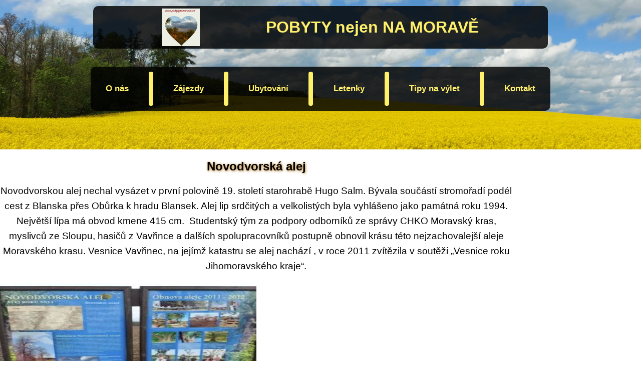

--- FILE ---
content_type: text/html; charset=UTF-8
request_url: https://pobytynamorave.cz/novodvorska-alej/
body_size: 3520
content:
<!DOCTYPE HTML>
<html lang="cs">
<head>
    <title>POBYTY nejen NA MORAVĚ</title>
    <meta charset="utf-8">
    <meta name="viewport" content="width=device-width, initial-scale=1.0, maximum-scale=1.0">
    <link href="https://pobytynamorave.cz/wp-content/themes/own-template/assets/css/base_style.css" rel="stylesheet">
    <link rel="icon" href="https://pobytynamorave.cz/wp-content/themes/own-template/assets/pics/logo.jpg" type="image/x-icon">
    <script src="https://pobytynamorave.cz/wp-content/themes/own-template/assets/js/dropdown.js" defer></script>
    <meta name='robots' content='max-image-preview:large' />
<link rel="alternate" type="application/rss+xml" title="POBYTY nejen NA MORAVĚ &raquo; RSS komentářů pro Novodvorská alej" href="https://pobytynamorave.cz/novodvorska-alej/feed/" />
<script type="text/javascript">
/* <![CDATA[ */
window._wpemojiSettings = {"baseUrl":"https:\/\/s.w.org\/images\/core\/emoji\/14.0.0\/72x72\/","ext":".png","svgUrl":"https:\/\/s.w.org\/images\/core\/emoji\/14.0.0\/svg\/","svgExt":".svg","source":{"concatemoji":"https:\/\/pobytynamorave.cz\/wp-includes\/js\/wp-emoji-release.min.js?ver=6.4.7"}};
/*! This file is auto-generated */
!function(i,n){var o,s,e;function c(e){try{var t={supportTests:e,timestamp:(new Date).valueOf()};sessionStorage.setItem(o,JSON.stringify(t))}catch(e){}}function p(e,t,n){e.clearRect(0,0,e.canvas.width,e.canvas.height),e.fillText(t,0,0);var t=new Uint32Array(e.getImageData(0,0,e.canvas.width,e.canvas.height).data),r=(e.clearRect(0,0,e.canvas.width,e.canvas.height),e.fillText(n,0,0),new Uint32Array(e.getImageData(0,0,e.canvas.width,e.canvas.height).data));return t.every(function(e,t){return e===r[t]})}function u(e,t,n){switch(t){case"flag":return n(e,"\ud83c\udff3\ufe0f\u200d\u26a7\ufe0f","\ud83c\udff3\ufe0f\u200b\u26a7\ufe0f")?!1:!n(e,"\ud83c\uddfa\ud83c\uddf3","\ud83c\uddfa\u200b\ud83c\uddf3")&&!n(e,"\ud83c\udff4\udb40\udc67\udb40\udc62\udb40\udc65\udb40\udc6e\udb40\udc67\udb40\udc7f","\ud83c\udff4\u200b\udb40\udc67\u200b\udb40\udc62\u200b\udb40\udc65\u200b\udb40\udc6e\u200b\udb40\udc67\u200b\udb40\udc7f");case"emoji":return!n(e,"\ud83e\udef1\ud83c\udffb\u200d\ud83e\udef2\ud83c\udfff","\ud83e\udef1\ud83c\udffb\u200b\ud83e\udef2\ud83c\udfff")}return!1}function f(e,t,n){var r="undefined"!=typeof WorkerGlobalScope&&self instanceof WorkerGlobalScope?new OffscreenCanvas(300,150):i.createElement("canvas"),a=r.getContext("2d",{willReadFrequently:!0}),o=(a.textBaseline="top",a.font="600 32px Arial",{});return e.forEach(function(e){o[e]=t(a,e,n)}),o}function t(e){var t=i.createElement("script");t.src=e,t.defer=!0,i.head.appendChild(t)}"undefined"!=typeof Promise&&(o="wpEmojiSettingsSupports",s=["flag","emoji"],n.supports={everything:!0,everythingExceptFlag:!0},e=new Promise(function(e){i.addEventListener("DOMContentLoaded",e,{once:!0})}),new Promise(function(t){var n=function(){try{var e=JSON.parse(sessionStorage.getItem(o));if("object"==typeof e&&"number"==typeof e.timestamp&&(new Date).valueOf()<e.timestamp+604800&&"object"==typeof e.supportTests)return e.supportTests}catch(e){}return null}();if(!n){if("undefined"!=typeof Worker&&"undefined"!=typeof OffscreenCanvas&&"undefined"!=typeof URL&&URL.createObjectURL&&"undefined"!=typeof Blob)try{var e="postMessage("+f.toString()+"("+[JSON.stringify(s),u.toString(),p.toString()].join(",")+"));",r=new Blob([e],{type:"text/javascript"}),a=new Worker(URL.createObjectURL(r),{name:"wpTestEmojiSupports"});return void(a.onmessage=function(e){c(n=e.data),a.terminate(),t(n)})}catch(e){}c(n=f(s,u,p))}t(n)}).then(function(e){for(var t in e)n.supports[t]=e[t],n.supports.everything=n.supports.everything&&n.supports[t],"flag"!==t&&(n.supports.everythingExceptFlag=n.supports.everythingExceptFlag&&n.supports[t]);n.supports.everythingExceptFlag=n.supports.everythingExceptFlag&&!n.supports.flag,n.DOMReady=!1,n.readyCallback=function(){n.DOMReady=!0}}).then(function(){return e}).then(function(){var e;n.supports.everything||(n.readyCallback(),(e=n.source||{}).concatemoji?t(e.concatemoji):e.wpemoji&&e.twemoji&&(t(e.twemoji),t(e.wpemoji)))}))}((window,document),window._wpemojiSettings);
/* ]]> */
</script>

<link rel='stylesheet' id='wp-block-library-css' href='https://pobytynamorave.cz/wp-includes/css/dist/block-library/style.min.css?ver=6.4.7' type='text/css' media='all' />


<link rel='stylesheet' id='main-style-css' href='https://pobytynamorave.cz/wp-content/themes/own-template/style.css?ver=6.4.7' type='text/css' media='all' />
<link rel="https://api.w.org/" href="https://pobytynamorave.cz/wp-json/" /><link rel="alternate" type="application/json" href="https://pobytynamorave.cz/wp-json/wp/v2/posts/7240" /><link rel="EditURI" type="application/rsd+xml" title="RSD" href="https://pobytynamorave.cz/xmlrpc.php?rsd" />
<meta name="generator" content="WordPress 6.4.7" />
<link rel="canonical" href="https://pobytynamorave.cz/novodvorska-alej/" />
<link rel='shortlink' href='https://pobytynamorave.cz/?p=7240' />
<link rel="alternate" type="application/json+oembed" href="https://pobytynamorave.cz/wp-json/oembed/1.0/embed?url=https%3A%2F%2Fpobytynamorave.cz%2Fnovodvorska-alej%2F" />
<link rel="alternate" type="text/xml+oembed" href="https://pobytynamorave.cz/wp-json/oembed/1.0/embed?url=https%3A%2F%2Fpobytynamorave.cz%2Fnovodvorska-alej%2F&#038;format=xml" />
<link rel="icon" href="https://pobytynamorave.cz/wp-content/uploads/2024/12/cropped-logo-1-32x32.jpg" sizes="32x32" />
<link rel="icon" href="https://pobytynamorave.cz/wp-content/uploads/2024/12/cropped-logo-1-192x192.jpg" sizes="192x192" />
<link rel="apple-touch-icon" href="https://pobytynamorave.cz/wp-content/uploads/2024/12/cropped-logo-1-180x180.jpg" />
<meta name="msapplication-TileImage" content="https://pobytynamorave.cz/wp-content/uploads/2024/12/cropped-logo-1-270x270.jpg" />
		
		</head>
<body>
<header>
    <!-- MENU -->
    <div class="header_content">
        <div class="title">
            <button class="burgerMenu" type="button" onclick="BurgerMenu()" id="burgerButton"></button>
            <img src="https://pobytynamorave.cz/wp-content/themes/own-template/assets/pics/logo.jpg" alt="logo" class="logo">
            <div class="title_h1">POBYTY nejen NA MORAVĚ</div>
        </div>
        <nav id="burgerMenu">
            <a href="https://pobytynamorave.cz/" class="nav_bar"><strong>O nás</strong></a>
            <div class="rec_nav"></div>
            <a class="nav_bar" id="drop_zaj" onclick="DropdownMenu(0)"><strong>Zájezdy</strong></a>
            <div class="dropdown-content" id="zaj">
                <a href="https://pobytynamorave.cz/pobytove-zajezdy/" class="nav_bar"><strong>Pobytové</strong></a>
                <a href="https://pobytynamorave.cz/poznavaci-zajezdy/" class="nav_bar"><strong>Poznávací</strong></a>
				<a href="https://pobytynamorave.ckmayer.cz/" class="nav_bar"><strong>Poznávací 2</strong></a>
            </div>
            <div class="rec_nav"></div>
            <a class="nav_bar" id="drop_ubyt" onclick="DropdownMenu(1)"><strong>Ubytování</strong></a>
            <div class="dropdown-content_ubyt" id="ubyt">
                <a href="https://www.atis.cz/katalogy/?PID=6913" class="nav_bar" target="_blank"><strong>Hotely</strong></a>
                <a href="https://www.interhome.cz/?partnerid=CZ1000481" class="nav_bar" target="_blank"><strong>Apartmány</strong></a>
            </div>
            <div class="rec_nav"></div>
            <a href="https://pobytynamorave.cz/letenky/" class="nav_bar"><strong>Letenky</strong></a>
            <div class="rec_nav"></div>
            <a href="https://pobytynamorave.cz/tipy-na-vylet/" class="nav_bar"><strong>Tipy na výlet</strong></a>
            <div class="rec_nav"></div>
            <a href="https://pobytynamorave.cz/kontakt/" class="nav_bar"><strong>Kontakt</strong></a>
        </nav>
    </div>
</header>
<main>
<div class="single-post-container">
    <article class="single-post">
        <h1>Novodvorská alej</h1>
        <div class="post-content">
            <p>Novodvorskou alej nechal vysázet v první polovině 19. století starohrabě Hugo Salm. Bývala součástí stromořadí podél cest z Blanska přes Obůrka k hradu Blansek. Alej lip srdčitých a velkolistých byla vyhlášeno jako památná roku 1994. Největší lípa má obvod kmene 415 cm.&nbsp; Studentský tým za podpory odborníků ze správy CHKO Moravský kras, myslivců ze Sloupu, hasičů z Vavřince a dalších spolupracovníků postupně obnovil krásu této nejzachovalejší aleje Moravského krasu. Vesnice Vavřinec, na jejímž katastru se alej nachází , v roce 2011 zvítězila v soutěži &#8222;Vesnice roku Jihomoravského kraje&#8220;.</p>
<p style="text-align: left;"><a href="https://pobytynamorave.cz/wp-content/uploads/2021/01/20210123_132932-1-scaled.jpg"><img fetchpriority="high" decoding="async" class="alignnone size-medium wp-image-7242" src="https://pobytynamorave.cz/wp-content/uploads/2021/01/20210123_132932-1-300x225.jpg" alt="" width="300" height="225" srcset="https://pobytynamorave.cz/wp-content/uploads/2021/01/20210123_132932-1-300x225.jpg 300w, https://pobytynamorave.cz/wp-content/uploads/2021/01/20210123_132932-1-1024x768.jpg 1024w, https://pobytynamorave.cz/wp-content/uploads/2021/01/20210123_132932-1-768x576.jpg 768w, https://pobytynamorave.cz/wp-content/uploads/2021/01/20210123_132932-1-1536x1152.jpg 1536w, https://pobytynamorave.cz/wp-content/uploads/2021/01/20210123_132932-1-2048x1536.jpg 2048w, https://pobytynamorave.cz/wp-content/uploads/2021/01/20210123_132932-1-190x143.jpg 190w, https://pobytynamorave.cz/wp-content/uploads/2021/01/20210123_132932-1-60x45.jpg 60w, https://pobytynamorave.cz/wp-content/uploads/2021/01/20210123_132932-1-400x300.jpg 400w" sizes="(max-width: 300px) 100vw, 300px" /></a> <a href="https://pobytynamorave.cz/wp-content/uploads/2021/01/20210123_132938-scaled.jpg"><img decoding="async" class="alignnone size-medium wp-image-7243" src="https://pobytynamorave.cz/wp-content/uploads/2021/01/20210123_132938-300x225.jpg" alt="" width="300" height="225" srcset="https://pobytynamorave.cz/wp-content/uploads/2021/01/20210123_132938-300x225.jpg 300w, https://pobytynamorave.cz/wp-content/uploads/2021/01/20210123_132938-1024x768.jpg 1024w, https://pobytynamorave.cz/wp-content/uploads/2021/01/20210123_132938-768x576.jpg 768w, https://pobytynamorave.cz/wp-content/uploads/2021/01/20210123_132938-1536x1152.jpg 1536w, https://pobytynamorave.cz/wp-content/uploads/2021/01/20210123_132938-2048x1536.jpg 2048w, https://pobytynamorave.cz/wp-content/uploads/2021/01/20210123_132938-190x143.jpg 190w, https://pobytynamorave.cz/wp-content/uploads/2021/01/20210123_132938-60x45.jpg 60w, https://pobytynamorave.cz/wp-content/uploads/2021/01/20210123_132938-400x300.jpg 400w" sizes="(max-width: 300px) 100vw, 300px" /></a></p>
<p style="text-align: left;">Fota © Ing. Hana Lepková</p>

        </div>
    </article>
</div>

</main>
<footer>
    <div class="footer_a"><a href="https://pobytynamorave.cz/gdpr">Zásady a ochrana osobních údajů</a></div>
    <div class="footer_div">facebook</div>
    <a href="https://www.facebook.com/pobytynamorave/" target="_blank"><img class="footer_img" src="https://pobytynamorave.cz/wp-content/themes/own-template/assets/pics/fb.png" alt="facebook"></a>
    <div class="footer_div">instagram</div>
    <a href="https://www.instagram.com/pobyty_na_morave/" target="_blank"><img class="footer_img" src="https://pobytynamorave.cz/wp-content/themes/own-template/assets/pics/insta.png" alt="instagram"></a>
</footer>
<script type="text/javascript" src="https://pobytynamorave.cz/wp-content/themes/own-template/assets/js/dropdown.js" id="dropdown-js"></script>
<script type="text/javascript" src="https://pobytynamorave.cz/wp-content/themes/own-template/assets/js/navbar.js" id="navbar-js"></script>
</body>
</html>

--- FILE ---
content_type: text/css
request_url: https://pobytynamorave.cz/wp-content/themes/own-template/assets/css/base_style.css
body_size: 2478
content:
/*
Theme Name: Modern Play theme.
Theme URI: pobytynamorave.cz.
Description: Basic style for bussiness webside.
Version: 1.5.1
Author: Lukas Michalek
Author URI: google.com.
*/
* {
    font-family:'Segoe UI', Tahoma, Geneva, Verdana, sans-serif;
  }
  body {
      display: grid;
      grid-template-columns: 1fr;
      grid-template-rows: 300px 80% 150px;
      overflow-x: hidden;
      margin: -2px;
      height: 100%;
  }
  /* TITLE AND LOGO */
  header {
      height: 100%;
      background-image: url("../pics/uvod1_orez.png");
      background-size: cover;
      background-repeat: no-repeat;
      height: auto;
  }
  .header_content {
      display: grid;
      grid-template-rows: 1fr 1fr;
      justify-items: center;
  }
  .title {
      justify-self: center;
      width: 70%;
      padding: 5px;
      margin-top: 2vh;
      margin-bottom: 5vh;
      display: flex;
      align-items: center;
      justify-content: space-evenly;
      gap: 10px;
      background-color: #000000d1;
      border-radius: 10px;
  }
  .title_h1 {
      color: rgb(255, 240, 108);
      font-size: 200%;
      font-weight: 900;
  }
  .logo {
      width: 75px;
  }
  /* NAVIGATION MENU */
  nav {
      display: block;
      padding: 10px;
      background-color: #000000d1 ;
      border-radius: 10px;
      width: 70%;
      height: 50%;
      display: flex;
      justify-content: space-around;
  }
  /* RECTANGLE BETWEEN BUTTONS */
  .rec_nav {
      width: 1%;
      background-color: rgb(255, 240, 108);
      border-radius: 5vh;
  }
  /* BUTTONS */
  .nav_bar {
      /* display */
          display: flex;
          justify-content: center;
          align-items: center;
          transition: 0.5s;
      /* design */
          border: none;
          font-size: 1.3vw;
          font-weight: bold;
          color: transparent;
          text-decoration: none;
      /* background */
          background: linear-gradient(135deg, #00b9fc 70%, rgb(255, 240, 108) 75%, rgb(255, 240, 108) 75%);
          background-size: 450% 300%;
          background-position: 100% 100%;
          background-clip: text;
          -webkit-background-clip: text;
          transition: background-position 0.5s ease-in;
  }
  .nav_bar:hover {
      background-position: 0% 0%;
  }
  .mobile_dot {
      display: none;
      width: 5px;
      height: 5px;
      background-color: rgb(255, 240, 108);
  }
  /* DROPDOWN MENU */
  .dropdown-content, .dropdown-content_ubyt {
      display: none;
      position: absolute;
      flex-direction: column;
      background-color: #000000d1 ;
      width: 12vw;
      font-size: 100%;
      top: 230px;
      padding: 7px;
      box-shadow: 0px 8px 16px 0px rgba(0,0,0,0.2);
      border-radius: 10px;
  }
  .dropdown-content {
      z-index: 1;
      left: 23.5%;
      width: 10.5vw;
  }
  .dropdown-content_ubyt {
      z-index: 1;
      left: 35.5%;
  }
  .dropdown-content_ubyt a {
      margin-bottom: 15px;
  }
  .dropdown-content a {
      margin-bottom: 15px;
  }
  /* BURGER MENU */
  .burgerMenu {
      display: none;
      width: 20px;
      height: 20px;
      margin-left: 5px;
      color: white;
      background-image: url("../pics/burgerActive.svg");
      background-size: cover;
      background-repeat: no-repeat;
      background-position-x: 100%;
      background-color: #00000000;
      border: none;
      transition: 0.5s;
  }
  /* FOOTER */
  footer {
      display: flex;
      align-self: baseline; 
      justify-content: space-between;
      align-items: center;
      background-color: rgb(162, 146, 0);
      padding: 2%;
      height: auto;
      padding-left: 20%;
      padding-right: 20%;
  }
  .footer_div {
      font-size: large;
      font-weight: bolder;
      color: rgb(63, 50, 0);
      text-transform: uppercase;
  }
  .footer_img {
      height: 60px;
      background: linear-gradient(135deg, rgba(2,0,36,0) 38%, #017fad 39%, #017fad 57%, rgba(0,212,255,0) 58%);
      background-size: 200% 290%;
      background-position: 100% 100%;
      transition: 0.5s ease-in-out;
  }
  .footer_img:hover {
      background-position: 0% 7%;
  }
  table {
      display: none;
  }
  .footer_a {
      display: flex;
      width: 30%;
      margin-right: 5px;
      background: linear-gradient(135deg, rgba(2,0,36,0) 38%, #00a4e0 39%, #017fad 57%, rgba(0,212,255,0) 58%);
      background-size: 250% 290%;
      background-position: 100% 100%;
      transition: 1s ease-in-out;
      font-weight: 900;
      height: 50px;
      justify-content: center;
      align-items: center;
      border-radius: 15px;
  }
  .footer_a a {
      color: black;
  }
  .footer_a:hover {
      background-position: 0% 7%;
  }
  /* MAIN */
  main {
      display: flex;
      flex-direction: column;
      text-align: center;
      height: auto;
  }
  .main_content {
      display: flex;
      flex-direction: row-reverse;
      padding: 20px;
      justify-content: center;
  }
  .main_content div {
      text-align: left;
      margin-left: 5px;
  }
  main h1 {
      text-shadow: 1px 1px 5px rgb(173, 104, 0);
  }
  .main_img {
      width: 40%;
      max-width: 100%;
      height: auto; /* Automatické přizpůsobení výšky podle šířky */
      object-fit: contain; /* Nebo `contain` podle potřeby */
  }
  /** 
  PŘÍSPĚVKY
  **/
  .posts-grid {
      align-self: center;
      display: grid;
      grid-template-columns: repeat(3, 1fr);
      gap: 20px;
      justify-content: center;
      margin-top: 5px;
  }
  
  .post-item {
      width: 300px;
      height: 300px;
      border-radius: 8px;
      overflow: hidden;
      position: relative;
      border: 2px solid white;
      transition: 0.5s;
  }
  
  .post-item:hover {
      border: 2px solid red;
  }
  
  .post-link {
      text-decoration: none;
      color: inherit;
      display: block;
      width: 100%;
      height: 100%;
  }
  
  .post-thumbnail {
      position: relative;
      width: 100%;
      height: 100%;
      overflow: hidden;
  }
  
  .post-thumbnail img {
      width: 100%;
      height: 100%;
      object-fit: cover;
  }
  
  .post-title-overlay {
      position: absolute;
      bottom: 0;
      left: 0;
      width: 100%;
      padding: 10px;
      background: rgb(162, 146, 0); /* Poloprůhledné pozadí */
      color: #fff; /* Barva textu */
      text-align: center;
      font-size: 1.1rem;
      font-weight: bold;
  }
  /**
  JEDEN PŘÍSPĚVEK 
  **/
  .post-container {
      width: 80%;
      margin: 20px auto;
  }
  
  .post-title h1 {
      font-size: 2.5em;
      text-align: center;
  }
  
  .post-content {
      font-size: 1.2em;
      margin-bottom: 20px;
      line-height: 1.6;
  }
  
  .post-images {
      display: flex;
      justify-content: space-around;
      flex-wrap: wrap;
  }
  
  .post-image {
      width: 300px;
      height: 200px;
      object-fit: cover;  /* Umožní oříznutí obrázků, aby se vešly do požadovaného rozměru */
      margin: 10px;
  }
  
  /**
  ZOBRAZENÍ PRO MOBIL
  **/
  @media (max-width: 550px) {
      body {
          grid-template-rows: 300px 100% 150px;
      }
      /* TITLE AND BURGER MENU */
      .header {
          background-size: 720px;
          background-position-y: center;
      }
      .header_content {
          height: 5vh;
      }
      .title {
          height: 50%;
          width: 90%;
          justify-content: space-evenly;
          align-items: center;
      }
      .title_h1 {
          font-size: 5vw;
      }
      .logo {
          width: 12vw;
      }
      .burgerMenu {
          display: inline-block;
          margin-left: 10px;
          margin-right: 20px;
      }
      .footer_img {
          height: 50px;
      }
      /* NAV BAR */
      nav {
          display: flex;
          position: relative;
          flex-direction: column;
          height: auto;
          background-color: #000000d1;
          width: 87%;
          top: 2%;
          left: -100vw;
          transition: 0.5s;
          font-size: x-large;
      }
      .dropdown-content, .dropdown-content_ubyt {
          position: relative;
          top: auto;
          left: 5%;
          width: 60%;
          background-color: #00000000;
          box-shadow: none;
      }
      .nav_bar {
          font-size: 75%;
          justify-content: left;
          margin: 5px;
          border-bottom: solid 2px rgb(255, 240, 108);
      }
      #drop_div {
          border: none;
      }
      .rec_nav {
          display: none;
      }
      .mobile_dot {
          display: inline;
      }
      footer {
          flex-direction: column;
          height: 200%;
      }
      /* MAIN */ 
      .main_content {
          display: flex;
          flex-direction: column;
          align-items: center;
          padding: 3px;
      }
      .main_img {
          width: 80%;
          height: 80%;
      }
      .main_content {
          padding: 5px;
          padding-left: 10px;
          padding-right: 12px;
      }
      .footer_a {
          width: 80%;
          justify-content: center;
          align-items: center;
          padding-left: 4px;
          height: 20%;
          font-size: small;
      }
	  .posts-grid {
		  grid-template-columns: 1fr;
	  }
  }
  @media (min-width: 551px) and (max-width: 1000px) {
      body {
          grid-template-rows: 300px 100% 150px;
      }
      .header {
          height: 100%;
          background-size: cover;
          background-position-y: -75px;
          background-repeat: no-repeat;
      }
      .title {
          width: 90%;
      }
      nav {
          width: 90%;
      }
      .nav_bar {
          font-size: 100%;
      }
      .main_content {
          display: flex;
          flex-direction: column;
          align-items: center;
          padding: 3px;
      }
      .main_content {
          margin-left: 10%;
          margin-right: 10%;
      }
      .main_img {
          width: 80%;
          height: 80%;
      }
      footer {
          height: 50%;
      }
      .dropdown-content {
          z-index: 1;
          left: 16%;
      }
      .dropdown-content_ubyt {
          z-index: 1;
          left: 32.7%;
      }
      footer {
          padding-left: 5%;
          padding-right: 5%;
      }
      .footer_a {
          margin-right: 5%;
          font-size: small;
      }
	  .posts-grid {
		  grid-template-columns: repeat(2, 1fr);
	  }
  }

/**
OPRAVA NEAKTIVNÍHO THEMIFY
**/
.gallery-icon.landscape {
    object-fit: contain;
}


--- FILE ---
content_type: text/css
request_url: https://pobytynamorave.cz/wp-content/themes/own-template/style.css?ver=6.4.7
body_size: 393
content:
/*
Theme Name: Cool theme 2
Author: Lukas Michalek
Author URI: https://pobytynamorave.cz/
Description: HTML5 Theme for travel agency
Version: 1.5.3
*/
@import url('assets/css/base_style.css');

article {
	justify-self: center;
	width: 80%;
}

#gallery-1 {
	display: flex;
	justify-content: space-evenly;
	flex-wrap: wrap;
	object-fit: contain;
}

#gallery-1 img {
	object-fit: contain;
}
.navigation.pagination {
    margin-top: 10px;
    margin-left: auto;
    margin-right: auto;
    justify-self: center;
    background-color: rgb(162, 146, 0);
    color: white;
    display: flex;
	flex-wrap: wrap;
    justify-content: center;
    padding: 10px;
	left: 5px;
}
.navigation.pagination a {
    text-decoration: none;
    color: white;
}
.navigation.pagination a:hover {
    color: red;
}
.navigation.pagination a:visited {
    color: inherit;
}
.page-numbers.current {
	color: darkred;
}
br {
	display: none;
}
/* Galerie */
.wp-block-gallery {
    display: flex;
    flex-wrap: wrap;
    gap: 5px;
    height: 60%;
	width: 60;
	justify-self: center;
}
article img {
	width: 50%;
}
.categories-list {
	align-self: center;
	background-color: rgb(162, 146, 0);
	text-align: left;
	border-radius: 5px;
	width: 100%;
	color: white;
	margin-bottom: 10px;
}
.categories-list a {
    text-decoration: none;
    color: white;
}
.categories-list a:hover {
    color: red;
}
.categories-list a:visited {
    color: inherit;
}
.categories-list div {
	align-self: center;
	margin-left: 30%;
	margin-right: 30%;
}
.categories-list ul {
	list-style: disc;
}

@media (max-width: 550px) {
	.categories-list div {
		margin-left: 0%;
		margin-right: 0%;
	}
}

--- FILE ---
content_type: application/javascript
request_url: https://pobytynamorave.cz/wp-content/themes/own-template/assets/js/dropdown.js
body_size: 36
content:
let ubyt_menu = document.getElementById("ubyt");
let zaj_menu = document.getElementById("zaj");
let button_zaj = document.getElementById("drop_zaj");
let button_ubyt = document.getElementById("drop_ubyt");
function DropdownMenu(choose) {
        if (choose == 0) {
            if (zaj_menu.style.display == "block") {
                zaj_menu.style.display = "none";
                return;
            }
            zaj_menu.style.display = "block";
            ubyt_menu.style.display = "none";
        } else {
            if (ubyt.style.display == "block") {
                ubyt.style.display = "none";
                return;
            }
            zaj_menu.style.display = "none";
            ubyt_menu.style.display = "block";
        }
    }
function closeMenus(event) {
    if (!button_ubyt.contains(event.target) && !button_zaj.contains(event.target)) {
        zaj_menu.style.display = "none";
        ubyt_menu.style.display = "none";
    }
}
document.addEventListener("click", closeMenus);

--- FILE ---
content_type: application/javascript
request_url: https://pobytynamorave.cz/wp-content/themes/own-template/assets/js/navbar.js
body_size: -79
content:
let menu = document.getElementById("burgerMenu");
let button = document.getElementById("burgerButton")
function BurgerMenu() {
    if (menu.style.left === "0%") {
        menu.style.left = "-200vw";
        button.style.backgroundPosition = "100%";
    } else {
        menu.style.left = "0%";
        button.style.backgroundPosition = "0px";
    }
}

--- FILE ---
content_type: image/svg+xml
request_url: https://pobytynamorave.cz/wp-content/themes/own-template/assets/pics/burgerActive.svg
body_size: 662
content:
<?xml version="1.0" encoding="UTF-8" standalone="no"?>
<!-- Created with Inkscape (http://www.inkscape.org/) -->

<svg
   width="50"
   height="20"
   viewBox="0 0 13.229167 5.2916668"
   version="1.1"
   id="svg1"
   inkscape:version="1.3.2 (091e20e, 2023-11-25, custom)"
   sodipodi:docname="burgerActive.svg"
   xmlns:inkscape="http://www.inkscape.org/namespaces/inkscape"
   xmlns:sodipodi="http://sodipodi.sourceforge.net/DTD/sodipodi-0.dtd"
   xmlns="http://www.w3.org/2000/svg"
   xmlns:svg="http://www.w3.org/2000/svg">
  <sodipodi:namedview
     id="namedview1"
     pagecolor="#ffffff"
     bordercolor="#000000"
     borderopacity="0.25"
     inkscape:showpageshadow="2"
     inkscape:pageopacity="0.0"
     inkscape:pagecheckerboard="0"
     inkscape:deskcolor="#d1d1d1"
     inkscape:document-units="mm"
     showgrid="true"
     showguides="true"
     inkscape:zoom="11.217621"
     inkscape:cx="27.545949"
     inkscape:cy="16.179902"
     inkscape:window-width="1920"
     inkscape:window-height="1001"
     inkscape:window-x="-9"
     inkscape:window-y="-9"
     inkscape:window-maximized="1"
     inkscape:current-layer="layer1">
    <inkscape:grid
       id="grid3"
       units="mm"
       originx="0"
       originy="0"
       spacingx="1"
       spacingy="1"
       empcolor="#0099e5"
       empopacity="0.30196078"
       color="#0099e5"
       opacity="0.14901961"
       empspacing="5"
       dotted="false"
       gridanglex="30"
       gridanglez="30"
       visible="true" />
  </sodipodi:namedview>
  <defs
     id="defs1" />
  <g
     inkscape:label="Vrstva 1"
     inkscape:groupmode="layer"
     id="layer1">
    <rect
       style="fill:#fff06c;stroke-width:1.50791;stroke-linecap:round;stroke-linejoin:round;paint-order:stroke fill markers"
       id="rect1"
       width="5.281271"
       height="1.2948818"
       x="-2.7477126"
       y="3.0928001"
       ry="0.30955404"
       transform="rotate(-46.639838)" />
    <rect
       style="fill:#fff06c;stroke-width:1.50791;stroke-linecap:round;stroke-linejoin:round;paint-order:stroke fill markers"
       id="rect8"
       width="5.281271"
       height="1.2948818"
       x="-6.3808765"
       y="-0.75451797"
       ry="0.30955404"
       transform="matrix(-0.68658215,-0.72705223,-0.72705223,0.68658215,0,0)" />
    <rect
       style="fill:#fff06c;stroke-width:1.50791;stroke-linecap:round;stroke-linejoin:round;paint-order:stroke fill markers"
       id="rect1-0"
       width="5.281271"
       height="1.2948818"
       x="7.8389983"
       y="1.9974157"
       ry="0.30955404" />
    <rect
       style="fill:#fff06c;stroke-width:1.50791;stroke-linecap:round;stroke-linejoin:round;paint-order:stroke fill markers"
       id="rect7"
       width="5.281271"
       height="1.2948818"
       x="7.8389983"
       y="-0.00097693689"
       ry="0.30955404" />
    <rect
       style="fill:#fff06c;stroke-width:1.50791;stroke-linecap:round;stroke-linejoin:round;paint-order:stroke fill markers"
       id="rect8-9"
       width="5.281271"
       height="1.2948818"
       x="7.8389983"
       y="3.9958081"
       ry="0.30955404" />
  </g>
</svg>
